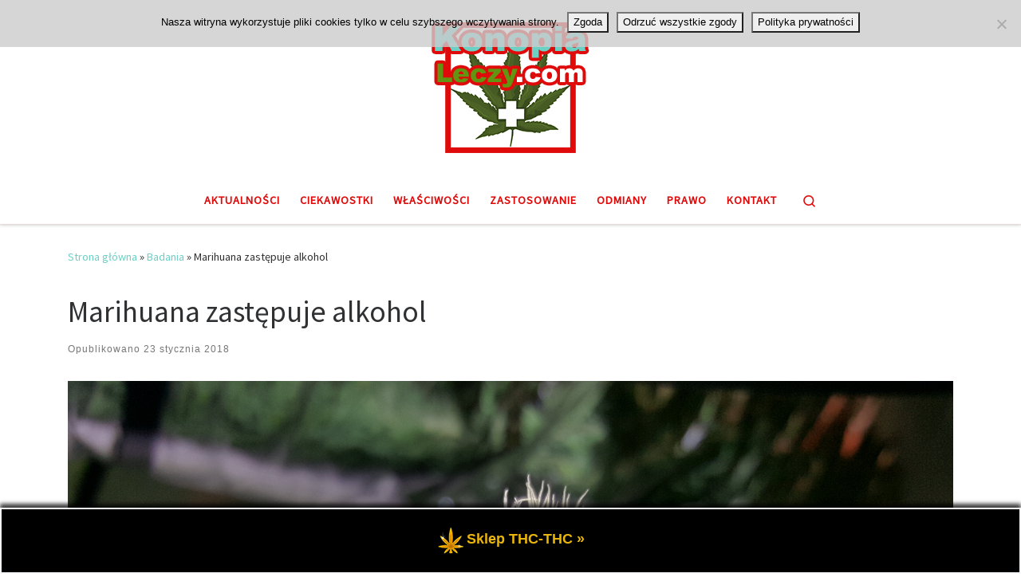

--- FILE ---
content_type: text/html; charset=UTF-8
request_url: https://konopialeczy.com/2018/01/23/marihuana-zastepuje-alkohol/
body_size: 19505
content:
<!DOCTYPE html>
<!--[if IE 7]>
<html class="ie ie7" lang="pl-PL">
<![endif]-->
<!--[if IE 8]>
<html class="ie ie8" lang="pl-PL">
<![endif]-->
<!--[if !(IE 7) | !(IE 8)  ]><!-->
<html lang="pl-PL" class="no-js">
<!--<![endif]-->
  <head>
  <meta charset="UTF-8" />
  <meta http-equiv="X-UA-Compatible" content="IE=EDGE" />
  <meta name="viewport" content="width=device-width, initial-scale=1.0" />
  <link rel="profile"  href="https://gmpg.org/xfn/11" />
  <link rel="pingback" href="https://konopialeczy.com/xmlrpc.php" />
<script>(function(html){html.className = html.className.replace(/\bno-js\b/,'js')})(document.documentElement);</script>
<title>Marihuana zastępuje alkohol &#8211; KonopiaLeczy.com</title>
<meta name='robots' content='max-image-preview:large, max-snippet:-1, max-video-preview:-1' />
<link rel="canonical" href="https://konopialeczy.com/2018/01/23/marihuana-zastepuje-alkohol/">
<meta name="description" content="Marihuana zastępuje alkohol jeśli chodzi o substancję stosowaną w celach rozrywkowych u nastolatków. W ciągu ostatnich czterech dekad część nastolatków, którzy">
<meta property="og:title" content="Marihuana zastępuje alkohol &#8211; KonopiaLeczy.com">
<meta property="og:type" content="article">
<meta property="og:image" content="https://konopialeczy.com/wp-content/uploads/2018/01/marihuana-cannabis-thc-cbd-konopia-leczy-palenie.jpg">
<meta property="og:image:width" content="3984">
<meta property="og:image:height" content="2988">
<meta property="og:image:alt" content="marihuana-cannabis-thc-cbd-konopia-leczy-palenie">
<meta property="og:description" content="Marihuana zastępuje alkohol jeśli chodzi o substancję stosowaną w celach rozrywkowych u nastolatków. W ciągu ostatnich czterech dekad część nastolatków, którzy">
<meta property="og:url" content="https://konopialeczy.com/2018/01/23/marihuana-zastepuje-alkohol/">
<meta property="og:locale" content="pl_PL">
<meta property="og:site_name" content="KonopiaLeczy.com">
<meta property="article:published_time" content="2018-01-23T18:57:31+01:00">
<meta property="article:modified_time" content="2023-10-26T19:51:13+02:00">
<meta property="og:updated_time" content="2023-10-26T19:51:13+02:00">
<meta property="article:section" content="Badania">
<meta property="article:tag" content="alkohol">
<meta property="article:tag" content="bennett wright">
<meta property="article:tag" content="child development">
<meta property="article:tag" content="Marihuana">
<meta property="article:tag" content="marihuana rekreacyjna">
<meta property="article:tag" content="maryland">
<meta property="article:tag" content="north bethesda">
<meta property="article:tag" content="rekreacyjna marihuana">
<meta property="article:tag" content="rozrywka">
<meta property="article:tag" content="spadek">
<meta property="article:tag" content="statystyki">
<meta name="twitter:card" content="summary_large_image">
<meta name="twitter:image" content="https://konopialeczy.com/wp-content/uploads/2018/01/marihuana-cannabis-thc-cbd-konopia-leczy-palenie.jpg">
<link rel="alternate" type="application/rss+xml" title="KonopiaLeczy.com &raquo; Kanał z wpisami" href="https://konopialeczy.com/feed/" />
<link rel="alternate" type="application/rss+xml" title="KonopiaLeczy.com &raquo; Kanał z komentarzami" href="https://konopialeczy.com/comments/feed/" />
<link rel="alternate" type="application/rss+xml" title="KonopiaLeczy.com &raquo; Marihuana zastępuje alkohol Kanał z komentarzami" href="https://konopialeczy.com/2018/01/23/marihuana-zastepuje-alkohol/feed/" />
<link rel="alternate" title="oEmbed (JSON)" type="application/json+oembed" href="https://konopialeczy.com/wp-json/oembed/1.0/embed?url=https%3A%2F%2Fkonopialeczy.com%2F2018%2F01%2F23%2Fmarihuana-zastepuje-alkohol%2F" />
<link rel="alternate" title="oEmbed (XML)" type="text/xml+oembed" href="https://konopialeczy.com/wp-json/oembed/1.0/embed?url=https%3A%2F%2Fkonopialeczy.com%2F2018%2F01%2F23%2Fmarihuana-zastepuje-alkohol%2F&#038;format=xml" />
<style id='wp-img-auto-sizes-contain-inline-css'>
img:is([sizes=auto i],[sizes^="auto," i]){contain-intrinsic-size:3000px 1500px}
/*# sourceURL=wp-img-auto-sizes-contain-inline-css */
</style>
<link rel='stylesheet' id='cf7ic_style-css' href='https://konopialeczy.com/wp-content/plugins/contact-form-7-image-captcha/css/cf7ic-style.css?ver=3.3.7' media='all' />
<style id='wp-emoji-styles-inline-css'>

	img.wp-smiley, img.emoji {
		display: inline !important;
		border: none !important;
		box-shadow: none !important;
		height: 1em !important;
		width: 1em !important;
		margin: 0 0.07em !important;
		vertical-align: -0.1em !important;
		background: none !important;
		padding: 0 !important;
	}
/*# sourceURL=wp-emoji-styles-inline-css */
</style>
<style id='wp-block-library-inline-css'>
:root{--wp-block-synced-color:#7a00df;--wp-block-synced-color--rgb:122,0,223;--wp-bound-block-color:var(--wp-block-synced-color);--wp-editor-canvas-background:#ddd;--wp-admin-theme-color:#007cba;--wp-admin-theme-color--rgb:0,124,186;--wp-admin-theme-color-darker-10:#006ba1;--wp-admin-theme-color-darker-10--rgb:0,107,160.5;--wp-admin-theme-color-darker-20:#005a87;--wp-admin-theme-color-darker-20--rgb:0,90,135;--wp-admin-border-width-focus:2px}@media (min-resolution:192dpi){:root{--wp-admin-border-width-focus:1.5px}}.wp-element-button{cursor:pointer}:root .has-very-light-gray-background-color{background-color:#eee}:root .has-very-dark-gray-background-color{background-color:#313131}:root .has-very-light-gray-color{color:#eee}:root .has-very-dark-gray-color{color:#313131}:root .has-vivid-green-cyan-to-vivid-cyan-blue-gradient-background{background:linear-gradient(135deg,#00d084,#0693e3)}:root .has-purple-crush-gradient-background{background:linear-gradient(135deg,#34e2e4,#4721fb 50%,#ab1dfe)}:root .has-hazy-dawn-gradient-background{background:linear-gradient(135deg,#faaca8,#dad0ec)}:root .has-subdued-olive-gradient-background{background:linear-gradient(135deg,#fafae1,#67a671)}:root .has-atomic-cream-gradient-background{background:linear-gradient(135deg,#fdd79a,#004a59)}:root .has-nightshade-gradient-background{background:linear-gradient(135deg,#330968,#31cdcf)}:root .has-midnight-gradient-background{background:linear-gradient(135deg,#020381,#2874fc)}:root{--wp--preset--font-size--normal:16px;--wp--preset--font-size--huge:42px}.has-regular-font-size{font-size:1em}.has-larger-font-size{font-size:2.625em}.has-normal-font-size{font-size:var(--wp--preset--font-size--normal)}.has-huge-font-size{font-size:var(--wp--preset--font-size--huge)}.has-text-align-center{text-align:center}.has-text-align-left{text-align:left}.has-text-align-right{text-align:right}.has-fit-text{white-space:nowrap!important}#end-resizable-editor-section{display:none}.aligncenter{clear:both}.items-justified-left{justify-content:flex-start}.items-justified-center{justify-content:center}.items-justified-right{justify-content:flex-end}.items-justified-space-between{justify-content:space-between}.screen-reader-text{border:0;clip-path:inset(50%);height:1px;margin:-1px;overflow:hidden;padding:0;position:absolute;width:1px;word-wrap:normal!important}.screen-reader-text:focus{background-color:#ddd;clip-path:none;color:#444;display:block;font-size:1em;height:auto;left:5px;line-height:normal;padding:15px 23px 14px;text-decoration:none;top:5px;width:auto;z-index:100000}html :where(.has-border-color){border-style:solid}html :where([style*=border-top-color]){border-top-style:solid}html :where([style*=border-right-color]){border-right-style:solid}html :where([style*=border-bottom-color]){border-bottom-style:solid}html :where([style*=border-left-color]){border-left-style:solid}html :where([style*=border-width]){border-style:solid}html :where([style*=border-top-width]){border-top-style:solid}html :where([style*=border-right-width]){border-right-style:solid}html :where([style*=border-bottom-width]){border-bottom-style:solid}html :where([style*=border-left-width]){border-left-style:solid}html :where(img[class*=wp-image-]){height:auto;max-width:100%}:where(figure){margin:0 0 1em}html :where(.is-position-sticky){--wp-admin--admin-bar--position-offset:var(--wp-admin--admin-bar--height,0px)}@media screen and (max-width:600px){html :where(.is-position-sticky){--wp-admin--admin-bar--position-offset:0px}}

/*# sourceURL=wp-block-library-inline-css */
</style><style id='wp-block-heading-inline-css'>
h1:where(.wp-block-heading).has-background,h2:where(.wp-block-heading).has-background,h3:where(.wp-block-heading).has-background,h4:where(.wp-block-heading).has-background,h5:where(.wp-block-heading).has-background,h6:where(.wp-block-heading).has-background{padding:1.25em 2.375em}h1.has-text-align-left[style*=writing-mode]:where([style*=vertical-lr]),h1.has-text-align-right[style*=writing-mode]:where([style*=vertical-rl]),h2.has-text-align-left[style*=writing-mode]:where([style*=vertical-lr]),h2.has-text-align-right[style*=writing-mode]:where([style*=vertical-rl]),h3.has-text-align-left[style*=writing-mode]:where([style*=vertical-lr]),h3.has-text-align-right[style*=writing-mode]:where([style*=vertical-rl]),h4.has-text-align-left[style*=writing-mode]:where([style*=vertical-lr]),h4.has-text-align-right[style*=writing-mode]:where([style*=vertical-rl]),h5.has-text-align-left[style*=writing-mode]:where([style*=vertical-lr]),h5.has-text-align-right[style*=writing-mode]:where([style*=vertical-rl]),h6.has-text-align-left[style*=writing-mode]:where([style*=vertical-lr]),h6.has-text-align-right[style*=writing-mode]:where([style*=vertical-rl]){rotate:180deg}
/*# sourceURL=https://konopialeczy.com/wp-includes/blocks/heading/style.min.css */
</style>
<style id='wp-block-latest-posts-inline-css'>
.wp-block-latest-posts{box-sizing:border-box}.wp-block-latest-posts.alignleft{margin-right:2em}.wp-block-latest-posts.alignright{margin-left:2em}.wp-block-latest-posts.wp-block-latest-posts__list{list-style:none}.wp-block-latest-posts.wp-block-latest-posts__list li{clear:both;overflow-wrap:break-word}.wp-block-latest-posts.is-grid{display:flex;flex-wrap:wrap}.wp-block-latest-posts.is-grid li{margin:0 1.25em 1.25em 0;width:100%}@media (min-width:600px){.wp-block-latest-posts.columns-2 li{width:calc(50% - .625em)}.wp-block-latest-posts.columns-2 li:nth-child(2n){margin-right:0}.wp-block-latest-posts.columns-3 li{width:calc(33.33333% - .83333em)}.wp-block-latest-posts.columns-3 li:nth-child(3n){margin-right:0}.wp-block-latest-posts.columns-4 li{width:calc(25% - .9375em)}.wp-block-latest-posts.columns-4 li:nth-child(4n){margin-right:0}.wp-block-latest-posts.columns-5 li{width:calc(20% - 1em)}.wp-block-latest-posts.columns-5 li:nth-child(5n){margin-right:0}.wp-block-latest-posts.columns-6 li{width:calc(16.66667% - 1.04167em)}.wp-block-latest-posts.columns-6 li:nth-child(6n){margin-right:0}}:root :where(.wp-block-latest-posts.is-grid){padding:0}:root :where(.wp-block-latest-posts.wp-block-latest-posts__list){padding-left:0}.wp-block-latest-posts__post-author,.wp-block-latest-posts__post-date{display:block;font-size:.8125em}.wp-block-latest-posts__post-excerpt,.wp-block-latest-posts__post-full-content{margin-bottom:1em;margin-top:.5em}.wp-block-latest-posts__featured-image a{display:inline-block}.wp-block-latest-posts__featured-image img{height:auto;max-width:100%;width:auto}.wp-block-latest-posts__featured-image.alignleft{float:left;margin-right:1em}.wp-block-latest-posts__featured-image.alignright{float:right;margin-left:1em}.wp-block-latest-posts__featured-image.aligncenter{margin-bottom:1em;text-align:center}
/*# sourceURL=https://konopialeczy.com/wp-includes/blocks/latest-posts/style.min.css */
</style>
<style id='global-styles-inline-css'>
:root{--wp--preset--aspect-ratio--square: 1;--wp--preset--aspect-ratio--4-3: 4/3;--wp--preset--aspect-ratio--3-4: 3/4;--wp--preset--aspect-ratio--3-2: 3/2;--wp--preset--aspect-ratio--2-3: 2/3;--wp--preset--aspect-ratio--16-9: 16/9;--wp--preset--aspect-ratio--9-16: 9/16;--wp--preset--color--black: #000000;--wp--preset--color--cyan-bluish-gray: #abb8c3;--wp--preset--color--white: #ffffff;--wp--preset--color--pale-pink: #f78da7;--wp--preset--color--vivid-red: #cf2e2e;--wp--preset--color--luminous-vivid-orange: #ff6900;--wp--preset--color--luminous-vivid-amber: #fcb900;--wp--preset--color--light-green-cyan: #7bdcb5;--wp--preset--color--vivid-green-cyan: #00d084;--wp--preset--color--pale-cyan-blue: #8ed1fc;--wp--preset--color--vivid-cyan-blue: #0693e3;--wp--preset--color--vivid-purple: #9b51e0;--wp--preset--gradient--vivid-cyan-blue-to-vivid-purple: linear-gradient(135deg,rgb(6,147,227) 0%,rgb(155,81,224) 100%);--wp--preset--gradient--light-green-cyan-to-vivid-green-cyan: linear-gradient(135deg,rgb(122,220,180) 0%,rgb(0,208,130) 100%);--wp--preset--gradient--luminous-vivid-amber-to-luminous-vivid-orange: linear-gradient(135deg,rgb(252,185,0) 0%,rgb(255,105,0) 100%);--wp--preset--gradient--luminous-vivid-orange-to-vivid-red: linear-gradient(135deg,rgb(255,105,0) 0%,rgb(207,46,46) 100%);--wp--preset--gradient--very-light-gray-to-cyan-bluish-gray: linear-gradient(135deg,rgb(238,238,238) 0%,rgb(169,184,195) 100%);--wp--preset--gradient--cool-to-warm-spectrum: linear-gradient(135deg,rgb(74,234,220) 0%,rgb(151,120,209) 20%,rgb(207,42,186) 40%,rgb(238,44,130) 60%,rgb(251,105,98) 80%,rgb(254,248,76) 100%);--wp--preset--gradient--blush-light-purple: linear-gradient(135deg,rgb(255,206,236) 0%,rgb(152,150,240) 100%);--wp--preset--gradient--blush-bordeaux: linear-gradient(135deg,rgb(254,205,165) 0%,rgb(254,45,45) 50%,rgb(107,0,62) 100%);--wp--preset--gradient--luminous-dusk: linear-gradient(135deg,rgb(255,203,112) 0%,rgb(199,81,192) 50%,rgb(65,88,208) 100%);--wp--preset--gradient--pale-ocean: linear-gradient(135deg,rgb(255,245,203) 0%,rgb(182,227,212) 50%,rgb(51,167,181) 100%);--wp--preset--gradient--electric-grass: linear-gradient(135deg,rgb(202,248,128) 0%,rgb(113,206,126) 100%);--wp--preset--gradient--midnight: linear-gradient(135deg,rgb(2,3,129) 0%,rgb(40,116,252) 100%);--wp--preset--font-size--small: 13px;--wp--preset--font-size--medium: 20px;--wp--preset--font-size--large: 36px;--wp--preset--font-size--x-large: 42px;--wp--preset--spacing--20: 0.44rem;--wp--preset--spacing--30: 0.67rem;--wp--preset--spacing--40: 1rem;--wp--preset--spacing--50: 1.5rem;--wp--preset--spacing--60: 2.25rem;--wp--preset--spacing--70: 3.38rem;--wp--preset--spacing--80: 5.06rem;--wp--preset--shadow--natural: 6px 6px 9px rgba(0, 0, 0, 0.2);--wp--preset--shadow--deep: 12px 12px 50px rgba(0, 0, 0, 0.4);--wp--preset--shadow--sharp: 6px 6px 0px rgba(0, 0, 0, 0.2);--wp--preset--shadow--outlined: 6px 6px 0px -3px rgb(255, 255, 255), 6px 6px rgb(0, 0, 0);--wp--preset--shadow--crisp: 6px 6px 0px rgb(0, 0, 0);}:where(.is-layout-flex){gap: 0.5em;}:where(.is-layout-grid){gap: 0.5em;}body .is-layout-flex{display: flex;}.is-layout-flex{flex-wrap: wrap;align-items: center;}.is-layout-flex > :is(*, div){margin: 0;}body .is-layout-grid{display: grid;}.is-layout-grid > :is(*, div){margin: 0;}:where(.wp-block-columns.is-layout-flex){gap: 2em;}:where(.wp-block-columns.is-layout-grid){gap: 2em;}:where(.wp-block-post-template.is-layout-flex){gap: 1.25em;}:where(.wp-block-post-template.is-layout-grid){gap: 1.25em;}.has-black-color{color: var(--wp--preset--color--black) !important;}.has-cyan-bluish-gray-color{color: var(--wp--preset--color--cyan-bluish-gray) !important;}.has-white-color{color: var(--wp--preset--color--white) !important;}.has-pale-pink-color{color: var(--wp--preset--color--pale-pink) !important;}.has-vivid-red-color{color: var(--wp--preset--color--vivid-red) !important;}.has-luminous-vivid-orange-color{color: var(--wp--preset--color--luminous-vivid-orange) !important;}.has-luminous-vivid-amber-color{color: var(--wp--preset--color--luminous-vivid-amber) !important;}.has-light-green-cyan-color{color: var(--wp--preset--color--light-green-cyan) !important;}.has-vivid-green-cyan-color{color: var(--wp--preset--color--vivid-green-cyan) !important;}.has-pale-cyan-blue-color{color: var(--wp--preset--color--pale-cyan-blue) !important;}.has-vivid-cyan-blue-color{color: var(--wp--preset--color--vivid-cyan-blue) !important;}.has-vivid-purple-color{color: var(--wp--preset--color--vivid-purple) !important;}.has-black-background-color{background-color: var(--wp--preset--color--black) !important;}.has-cyan-bluish-gray-background-color{background-color: var(--wp--preset--color--cyan-bluish-gray) !important;}.has-white-background-color{background-color: var(--wp--preset--color--white) !important;}.has-pale-pink-background-color{background-color: var(--wp--preset--color--pale-pink) !important;}.has-vivid-red-background-color{background-color: var(--wp--preset--color--vivid-red) !important;}.has-luminous-vivid-orange-background-color{background-color: var(--wp--preset--color--luminous-vivid-orange) !important;}.has-luminous-vivid-amber-background-color{background-color: var(--wp--preset--color--luminous-vivid-amber) !important;}.has-light-green-cyan-background-color{background-color: var(--wp--preset--color--light-green-cyan) !important;}.has-vivid-green-cyan-background-color{background-color: var(--wp--preset--color--vivid-green-cyan) !important;}.has-pale-cyan-blue-background-color{background-color: var(--wp--preset--color--pale-cyan-blue) !important;}.has-vivid-cyan-blue-background-color{background-color: var(--wp--preset--color--vivid-cyan-blue) !important;}.has-vivid-purple-background-color{background-color: var(--wp--preset--color--vivid-purple) !important;}.has-black-border-color{border-color: var(--wp--preset--color--black) !important;}.has-cyan-bluish-gray-border-color{border-color: var(--wp--preset--color--cyan-bluish-gray) !important;}.has-white-border-color{border-color: var(--wp--preset--color--white) !important;}.has-pale-pink-border-color{border-color: var(--wp--preset--color--pale-pink) !important;}.has-vivid-red-border-color{border-color: var(--wp--preset--color--vivid-red) !important;}.has-luminous-vivid-orange-border-color{border-color: var(--wp--preset--color--luminous-vivid-orange) !important;}.has-luminous-vivid-amber-border-color{border-color: var(--wp--preset--color--luminous-vivid-amber) !important;}.has-light-green-cyan-border-color{border-color: var(--wp--preset--color--light-green-cyan) !important;}.has-vivid-green-cyan-border-color{border-color: var(--wp--preset--color--vivid-green-cyan) !important;}.has-pale-cyan-blue-border-color{border-color: var(--wp--preset--color--pale-cyan-blue) !important;}.has-vivid-cyan-blue-border-color{border-color: var(--wp--preset--color--vivid-cyan-blue) !important;}.has-vivid-purple-border-color{border-color: var(--wp--preset--color--vivid-purple) !important;}.has-vivid-cyan-blue-to-vivid-purple-gradient-background{background: var(--wp--preset--gradient--vivid-cyan-blue-to-vivid-purple) !important;}.has-light-green-cyan-to-vivid-green-cyan-gradient-background{background: var(--wp--preset--gradient--light-green-cyan-to-vivid-green-cyan) !important;}.has-luminous-vivid-amber-to-luminous-vivid-orange-gradient-background{background: var(--wp--preset--gradient--luminous-vivid-amber-to-luminous-vivid-orange) !important;}.has-luminous-vivid-orange-to-vivid-red-gradient-background{background: var(--wp--preset--gradient--luminous-vivid-orange-to-vivid-red) !important;}.has-very-light-gray-to-cyan-bluish-gray-gradient-background{background: var(--wp--preset--gradient--very-light-gray-to-cyan-bluish-gray) !important;}.has-cool-to-warm-spectrum-gradient-background{background: var(--wp--preset--gradient--cool-to-warm-spectrum) !important;}.has-blush-light-purple-gradient-background{background: var(--wp--preset--gradient--blush-light-purple) !important;}.has-blush-bordeaux-gradient-background{background: var(--wp--preset--gradient--blush-bordeaux) !important;}.has-luminous-dusk-gradient-background{background: var(--wp--preset--gradient--luminous-dusk) !important;}.has-pale-ocean-gradient-background{background: var(--wp--preset--gradient--pale-ocean) !important;}.has-electric-grass-gradient-background{background: var(--wp--preset--gradient--electric-grass) !important;}.has-midnight-gradient-background{background: var(--wp--preset--gradient--midnight) !important;}.has-small-font-size{font-size: var(--wp--preset--font-size--small) !important;}.has-medium-font-size{font-size: var(--wp--preset--font-size--medium) !important;}.has-large-font-size{font-size: var(--wp--preset--font-size--large) !important;}.has-x-large-font-size{font-size: var(--wp--preset--font-size--x-large) !important;}
/*# sourceURL=global-styles-inline-css */
</style>

<style id='classic-theme-styles-inline-css'>
/*! This file is auto-generated */
.wp-block-button__link{color:#fff;background-color:#32373c;border-radius:9999px;box-shadow:none;text-decoration:none;padding:calc(.667em + 2px) calc(1.333em + 2px);font-size:1.125em}.wp-block-file__button{background:#32373c;color:#fff;text-decoration:none}
/*# sourceURL=/wp-includes/css/classic-themes.min.css */
</style>
<link rel='stylesheet' id='cptch_stylesheet-css' href='https://konopialeczy.com/wp-content/plugins/captcha-bws/css/front_end_style.css?ver=5.2.7' media='all' />
<link rel='stylesheet' id='dashicons-css' href='https://konopialeczy.com/wp-includes/css/dashicons.min.css?ver=6.9' media='all' />
<link rel='stylesheet' id='cptch_desktop_style-css' href='https://konopialeczy.com/wp-content/plugins/captcha-bws/css/desktop_style.css?ver=5.2.7' media='all' />
<link rel='stylesheet' id='contact-form-7-css' href='https://konopialeczy.com/wp-content/plugins/contact-form-7/includes/css/styles.css?ver=6.1.4' media='all' />
<link rel='stylesheet' id='cookie-notice-front-css' href='https://konopialeczy.com/wp-content/plugins/cookie-notice/css/front.min.css?ver=2.5.11' media='all' />
<link rel='stylesheet' id='wpfront-notification-bar-css' href='https://konopialeczy.com/wp-content/plugins/wpfront-notification-bar/css/wpfront-notification-bar.min.css?ver=3.5.1.05102' media='all' />
<link rel='stylesheet' id='customizr-main-css' href='https://konopialeczy.com/wp-content/themes/customizr/assets/front/css/style.min.css?ver=4.4.24' media='all' />
<style id='customizr-main-inline-css'>
::-moz-selection{background-color:#6cd0c5}::selection{background-color:#6cd0c5}a,.btn-skin:active,.btn-skin:focus,.btn-skin:hover,.btn-skin.inverted,.grid-container__classic .post-type__icon,.post-type__icon:hover .icn-format,.grid-container__classic .post-type__icon:hover .icn-format,[class*='grid-container__'] .entry-title a.czr-title:hover,input[type=checkbox]:checked::before{color:#6cd0c5}.czr-css-loader > div ,.btn-skin,.btn-skin:active,.btn-skin:focus,.btn-skin:hover,.btn-skin-h-dark,.btn-skin-h-dark.inverted:active,.btn-skin-h-dark.inverted:focus,.btn-skin-h-dark.inverted:hover{border-color:#6cd0c5}.tc-header.border-top{border-top-color:#6cd0c5}[class*='grid-container__'] .entry-title a:hover::after,.grid-container__classic .post-type__icon,.btn-skin,.btn-skin.inverted:active,.btn-skin.inverted:focus,.btn-skin.inverted:hover,.btn-skin-h-dark,.btn-skin-h-dark.inverted:active,.btn-skin-h-dark.inverted:focus,.btn-skin-h-dark.inverted:hover,.sidebar .widget-title::after,input[type=radio]:checked::before{background-color:#6cd0c5}.btn-skin-light:active,.btn-skin-light:focus,.btn-skin-light:hover,.btn-skin-light.inverted{color:#a6e3dc}input:not([type='submit']):not([type='button']):not([type='number']):not([type='checkbox']):not([type='radio']):focus,textarea:focus,.btn-skin-light,.btn-skin-light.inverted,.btn-skin-light:active,.btn-skin-light:focus,.btn-skin-light:hover,.btn-skin-light.inverted:active,.btn-skin-light.inverted:focus,.btn-skin-light.inverted:hover{border-color:#a6e3dc}.btn-skin-light,.btn-skin-light.inverted:active,.btn-skin-light.inverted:focus,.btn-skin-light.inverted:hover{background-color:#a6e3dc}.btn-skin-lightest:active,.btn-skin-lightest:focus,.btn-skin-lightest:hover,.btn-skin-lightest.inverted{color:#b9e9e3}.btn-skin-lightest,.btn-skin-lightest.inverted,.btn-skin-lightest:active,.btn-skin-lightest:focus,.btn-skin-lightest:hover,.btn-skin-lightest.inverted:active,.btn-skin-lightest.inverted:focus,.btn-skin-lightest.inverted:hover{border-color:#b9e9e3}.btn-skin-lightest,.btn-skin-lightest.inverted:active,.btn-skin-lightest.inverted:focus,.btn-skin-lightest.inverted:hover{background-color:#b9e9e3}.pagination,a:hover,a:focus,a:active,.btn-skin-dark:active,.btn-skin-dark:focus,.btn-skin-dark:hover,.btn-skin-dark.inverted,.btn-skin-dark-oh:active,.btn-skin-dark-oh:focus,.btn-skin-dark-oh:hover,.post-info a:not(.btn):hover,.grid-container__classic .post-type__icon .icn-format,[class*='grid-container__'] .hover .entry-title a,.widget-area a:not(.btn):hover,a.czr-format-link:hover,.format-link.hover a.czr-format-link,button[type=submit]:hover,button[type=submit]:active,button[type=submit]:focus,input[type=submit]:hover,input[type=submit]:active,input[type=submit]:focus,.tabs .nav-link:hover,.tabs .nav-link.active,.tabs .nav-link.active:hover,.tabs .nav-link.active:focus{color:#3ec1b3}.grid-container__classic.tc-grid-border .grid__item,.btn-skin-dark,.btn-skin-dark.inverted,button[type=submit],input[type=submit],.btn-skin-dark:active,.btn-skin-dark:focus,.btn-skin-dark:hover,.btn-skin-dark.inverted:active,.btn-skin-dark.inverted:focus,.btn-skin-dark.inverted:hover,.btn-skin-h-dark:active,.btn-skin-h-dark:focus,.btn-skin-h-dark:hover,.btn-skin-h-dark.inverted,.btn-skin-h-dark.inverted,.btn-skin-h-dark.inverted,.btn-skin-dark-oh:active,.btn-skin-dark-oh:focus,.btn-skin-dark-oh:hover,.btn-skin-dark-oh.inverted:active,.btn-skin-dark-oh.inverted:focus,.btn-skin-dark-oh.inverted:hover,button[type=submit]:hover,button[type=submit]:active,button[type=submit]:focus,input[type=submit]:hover,input[type=submit]:active,input[type=submit]:focus{border-color:#3ec1b3}.btn-skin-dark,.btn-skin-dark.inverted:active,.btn-skin-dark.inverted:focus,.btn-skin-dark.inverted:hover,.btn-skin-h-dark:active,.btn-skin-h-dark:focus,.btn-skin-h-dark:hover,.btn-skin-h-dark.inverted,.btn-skin-h-dark.inverted,.btn-skin-h-dark.inverted,.btn-skin-dark-oh.inverted:active,.btn-skin-dark-oh.inverted:focus,.btn-skin-dark-oh.inverted:hover,.grid-container__classic .post-type__icon:hover,button[type=submit],input[type=submit],.czr-link-hover-underline .widgets-list-layout-links a:not(.btn)::before,.czr-link-hover-underline .widget_archive a:not(.btn)::before,.czr-link-hover-underline .widget_nav_menu a:not(.btn)::before,.czr-link-hover-underline .widget_rss ul a:not(.btn)::before,.czr-link-hover-underline .widget_recent_entries a:not(.btn)::before,.czr-link-hover-underline .widget_categories a:not(.btn)::before,.czr-link-hover-underline .widget_meta a:not(.btn)::before,.czr-link-hover-underline .widget_recent_comments a:not(.btn)::before,.czr-link-hover-underline .widget_pages a:not(.btn)::before,.czr-link-hover-underline .widget_calendar a:not(.btn)::before,[class*='grid-container__'] .hover .entry-title a::after,a.czr-format-link::before,.comment-author a::before,.comment-link::before,.tabs .nav-link.active::before{background-color:#3ec1b3}.btn-skin-dark-shaded:active,.btn-skin-dark-shaded:focus,.btn-skin-dark-shaded:hover,.btn-skin-dark-shaded.inverted{background-color:rgba(62,193,179,0.2)}.btn-skin-dark-shaded,.btn-skin-dark-shaded.inverted:active,.btn-skin-dark-shaded.inverted:focus,.btn-skin-dark-shaded.inverted:hover{background-color:rgba(62,193,179,0.8)}.tc-header,#tc-sn .tc-sn-inner,.czr-overlay,.add-menu-button,.tc-header .socials a,.tc-header .socials a:focus,.tc-header .socials a:active,.nav__utils,.nav__utils a,.nav__utils a:focus,.nav__utils a:active,.header-contact__info a,.header-contact__info a:focus,.header-contact__info a:active,.czr-overlay a:hover,.dropdown-menu,.tc-header .navbar-brand-sitename,[class*=nav__menu] .nav__link,[class*=nav__menu] .nav__link-wrapper .caret__dropdown-toggler,[class*=nav__menu] .dropdown-menu .nav__link,[class*=nav__menu] .dropdown-item .nav__link:hover,.tc-header form.czr-form label,.czr-overlay form.czr-form label,.tc-header .czr-form input:not([type='submit']):not([type='button']):not([type='number']):not([type='checkbox']):not([type='radio']),.tc-header .czr-form textarea,.tc-header .czr-form .form-control,.czr-overlay .czr-form input:not([type='submit']):not([type='button']):not([type='number']):not([type='checkbox']):not([type='radio']),.czr-overlay .czr-form textarea,.czr-overlay .czr-form .form-control,.tc-header h1,.tc-header h2,.tc-header h3,.tc-header h4,.tc-header h5,.tc-header h6{color:#df0a0a}.tc-header .czr-form input:not([type='submit']):not([type='button']):not([type='number']):not([type='checkbox']):not([type='radio']),.tc-header .czr-form textarea,.tc-header .czr-form .form-control,.czr-overlay .czr-form input:not([type='submit']):not([type='button']):not([type='number']):not([type='checkbox']):not([type='radio']),.czr-overlay .czr-form textarea,.czr-overlay .czr-form .form-control{border-color:#df0a0a}.ham__toggler-span-wrapper .line,[class*=nav__menu] .nav__title::before{background-color:#df0a0a}.header-tagline,[class*=nav__menu] .nav__link:hover,[class*=nav__menu] .nav__link-wrapper .caret__dropdown-toggler:hover,[class*=nav__menu] .show:not(.dropdown-item) > .nav__link,[class*=nav__menu] .show:not(.dropdown-item) > .nav__link-wrapper .nav__link,.czr-highlight-contextual-menu-items [class*=nav__menu] li:not(.dropdown-item).current-active > .nav__link,.czr-highlight-contextual-menu-items [class*=nav__menu] li:not(.dropdown-item).current-active > .nav__link-wrapper .nav__link,.czr-highlight-contextual-menu-items [class*=nav__menu] .current-menu-item > .nav__link,.czr-highlight-contextual-menu-items [class*=nav__menu] .current-menu-item > .nav__link-wrapper .nav__link,[class*=nav__menu] .dropdown-item .nav__link,.czr-overlay a,.tc-header .socials a:hover,.nav__utils a:hover,.czr-highlight-contextual-menu-items .nav__utils a.current-active,.header-contact__info a:hover,.tc-header .czr-form .form-group.in-focus label,.czr-overlay .czr-form .form-group.in-focus label{color:rgba(223,10,10,0.7)}.nav__utils .ham-toggler-menu.czr-collapsed:hover .line{background-color:rgba(223,10,10,0.7)}.topbar-navbar__wrapper,.dropdown-item:not(:last-of-type){border-color:rgba(223,10,10,0.09)}.tc-header{border-bottom-color:rgba(223,10,10,0.09)}#tc-sn{outline-color:rgba(223,10,10,0.09)}.mobile-nav__container,.header-search__container,.mobile-nav__nav,.vertical-nav > li:not(:last-of-type){border-color:rgba(223,10,10,0.075)}.tc-header,#tc-sn .tc-sn-inner,.dropdown-menu,.dropdown-item:active,.dropdown-item:focus,.dropdown-item:hover{background-color:#ffffff}.sticky-transparent.is-sticky .mobile-sticky,.sticky-transparent.is-sticky .desktop-sticky,.sticky-transparent.is-sticky .mobile-nav__nav,.header-transparent:not(.is-sticky) .mobile-nav__nav,.header-transparent:not(.is-sticky) .dropdown-menu{background-color:rgba(255,255,255,0.9)}.czr-overlay{background-color:rgba(255,255,255,0.98)}.dropdown-item:before,.vertical-nav .caret__dropdown-toggler{background-color:rgba(0,0,0,0.045)}
#czr-push-footer { display: none; visibility: hidden; }
        .czr-sticky-footer #czr-push-footer.sticky-footer-enabled { display: block; }
        
/*# sourceURL=customizr-main-inline-css */
</style>
<script src="https://konopialeczy.com/wp-includes/js/jquery/jquery.min.js?ver=3.7.1" id="jquery-core-js"></script>
<script src="https://konopialeczy.com/wp-includes/js/jquery/jquery-migrate.min.js?ver=3.4.1" id="jquery-migrate-js"></script>
<script src="https://konopialeczy.com/wp-content/plugins/wpfront-notification-bar/js/wpfront-notification-bar.min.js?ver=3.5.1.05102" id="wpfront-notification-bar-js"></script>
<script src="https://konopialeczy.com/wp-content/themes/customizr/assets/front/js/libs/modernizr.min.js?ver=4.4.24" id="modernizr-js"></script>
<script src="https://konopialeczy.com/wp-includes/js/underscore.min.js?ver=1.13.7" id="underscore-js"></script>
<script id="tc-scripts-js-extra">
var CZRParams = {"assetsPath":"https://konopialeczy.com/wp-content/themes/customizr/assets/front/","mainScriptUrl":"https://konopialeczy.com/wp-content/themes/customizr/assets/front/js/tc-scripts.min.js?4.4.24","deferFontAwesome":"1","fontAwesomeUrl":"https://konopialeczy.com/wp-content/themes/customizr/assets/shared/fonts/fa/css/fontawesome-all.min.css?4.4.24","_disabled":[],"centerSliderImg":"","isLightBoxEnabled":"","SmoothScroll":{"Enabled":false,"Options":{"touchpadSupport":false}},"isAnchorScrollEnabled":"","anchorSmoothScrollExclude":{"simple":["[class*=edd]",".carousel-control","[data-toggle=\"modal\"]","[data-toggle=\"dropdown\"]","[data-toggle=\"czr-dropdown\"]","[data-toggle=\"tooltip\"]","[data-toggle=\"popover\"]","[data-toggle=\"collapse\"]","[data-toggle=\"czr-collapse\"]","[data-toggle=\"tab\"]","[data-toggle=\"pill\"]","[data-toggle=\"czr-pill\"]","[class*=upme]","[class*=um-]"],"deep":{"classes":[],"ids":[]}},"timerOnScrollAllBrowsers":"1","centerAllImg":"1","HasComments":"","LoadModernizr":"1","stickyHeader":"","extLinksStyle":"","extLinksTargetExt":"","extLinksSkipSelectors":{"classes":["btn","button"],"ids":[]},"dropcapEnabled":"","dropcapWhere":{"post":"","page":""},"dropcapMinWords":"","dropcapSkipSelectors":{"tags":["IMG","IFRAME","H1","H2","H3","H4","H5","H6","BLOCKQUOTE","UL","OL"],"classes":["btn"],"id":[]},"imgSmartLoadEnabled":"","imgSmartLoadOpts":{"parentSelectors":["[class*=grid-container], .article-container",".__before_main_wrapper",".widget-front",".post-related-articles",".tc-singular-thumbnail-wrapper",".sek-module-inner"],"opts":{"excludeImg":[".tc-holder-img"]}},"imgSmartLoadsForSliders":"","pluginCompats":[],"isWPMobile":"","menuStickyUserSettings":{"desktop":"stick_up","mobile":"stick_up"},"adminAjaxUrl":"https://konopialeczy.com/wp-admin/admin-ajax.php","ajaxUrl":"https://konopialeczy.com/?czrajax=1","frontNonce":{"id":"CZRFrontNonce","handle":"9e7c39fee2"},"isDevMode":"","isModernStyle":"1","i18n":{"Permanently dismiss":"Trwale odrzu\u0107"},"frontNotifications":{"welcome":{"enabled":false,"content":"","dismissAction":"dismiss_welcome_note_front"}},"preloadGfonts":"1","googleFonts":"Source+Sans+Pro","version":"4.4.24"};
//# sourceURL=tc-scripts-js-extra
</script>
<script src="https://konopialeczy.com/wp-content/themes/customizr/assets/front/js/tc-scripts.min.js?ver=4.4.24" id="tc-scripts-js" defer></script>
<link rel="https://api.w.org/" href="https://konopialeczy.com/wp-json/" /><link rel="alternate" title="JSON" type="application/json" href="https://konopialeczy.com/wp-json/wp/v2/posts/807" /><link rel="EditURI" type="application/rsd+xml" title="RSD" href="https://konopialeczy.com/xmlrpc.php?rsd" />
<meta name="generator" content="WordPress 6.9" />
<link rel='shortlink' href='https://konopialeczy.com/?p=807' />
              <link rel="preload" as="font" type="font/woff2" href="https://konopialeczy.com/wp-content/themes/customizr/assets/shared/fonts/customizr/customizr.woff2?128396981" crossorigin="anonymous"/>
            <link rel="icon" href="https://konopialeczy.com/wp-content/uploads/ikona-konopialeczy-com.jpg" sizes="32x32" />
<link rel="icon" href="https://konopialeczy.com/wp-content/uploads/ikona-konopialeczy-com.jpg" sizes="192x192" />
<link rel="apple-touch-icon" href="https://konopialeczy.com/wp-content/uploads/ikona-konopialeczy-com.jpg" />
<meta name="msapplication-TileImage" content="https://konopialeczy.com/wp-content/uploads/ikona-konopialeczy-com.jpg" />
</head>

  <body class="wp-singular post-template-default single single-post postid-807 single-format-standard wp-custom-logo wp-embed-responsive wp-theme-customizr cookies-not-set czr-link-hover-underline header-skin-custom footer-skin-light czr-no-sidebar czr-full-layout customizr-4-4-24 czr-sticky-footer">
          <a class="screen-reader-text skip-link" href="#content">Przejdź do treści</a>
    
    
    <div id="tc-page-wrap" class="">

      <header class="tpnav-header__header tc-header logo_centered sticky-brand-shrink-on sticky-transparent czr-submenu-fade czr-submenu-move" >
        <div class="primary-navbar__wrapper d-none d-lg-block has-horizontal-menu desktop-sticky" >
  <div class="container">
    <div class="row align-items-center flex-row primary-navbar__row">
      <div class="branding__container col col-auto" >
  <div class="branding align-items-center flex-column ">
    <div class="branding-row d-flex flex-row align-items-center">
      <div class="navbar-brand col-auto " >
  <a class="navbar-brand-sitelogo" href="https://konopialeczy.com/"  aria-label="KonopiaLeczy.com | Medyczna marihuana THC i CBD, badania oraz zastosowanie" >
    <img src="https://konopialeczy.com/wp-content/uploads/logo-konopialeczy-com.gif" alt="Wróć do strony domowej" class="" width="200" height="200"  data-no-retina>  </a>
</div>
      </div>
      </div>
</div>
      <div class="primary-nav__container justify-content-lg-around col col-lg-auto flex-lg-column" >
  <div class="primary-nav__wrapper flex-lg-row align-items-center justify-content-end">
              <nav class="primary-nav__nav col" id="primary-nav">
          <div class="nav__menu-wrapper primary-nav__menu-wrapper justify-content-end czr-open-on-hover" >
<ul id="main-menu" class="primary-nav__menu regular-nav nav__menu nav"><li id="menu-item-1156" class="menu-item menu-item-type-custom menu-item-object-custom menu-item-home menu-item-1156"><a href="https://konopialeczy.com/" class="nav__link"><span class="nav__title">Aktualności</span></a></li>
<li id="menu-item-1157" class="menu-item menu-item-type-taxonomy menu-item-object-category current-post-ancestor current-menu-parent current-post-parent current-active menu-item-1157"><a href="https://konopialeczy.com/category/ciekawostki/" class="nav__link"><span class="nav__title">Ciekawostki</span></a></li>
<li id="menu-item-1163" class="menu-item menu-item-type-taxonomy menu-item-object-category menu-item-1163"><a href="https://konopialeczy.com/category/wlasciwosci/" class="nav__link"><span class="nav__title">Właściwości</span></a></li>
<li id="menu-item-1162" class="menu-item menu-item-type-taxonomy menu-item-object-category menu-item-1162"><a href="https://konopialeczy.com/category/zastosowanie/" class="nav__link"><span class="nav__title">Zastosowanie</span></a></li>
<li id="menu-item-1164" class="menu-item menu-item-type-taxonomy menu-item-object-category menu-item-1164"><a href="https://konopialeczy.com/category/odmiany-marihuany/" class="nav__link"><span class="nav__title">Odmiany</span></a></li>
<li id="menu-item-1159" class="menu-item menu-item-type-taxonomy menu-item-object-category menu-item-1159"><a href="https://konopialeczy.com/category/prawo/" class="nav__link"><span class="nav__title">Prawo</span></a></li>
<li id="menu-item-1724" class="menu-item menu-item-type-post_type menu-item-object-page menu-item-1724"><a href="https://konopialeczy.com/kontakt/" class="nav__link"><span class="nav__title">Kontakt</span></a></li>
</ul></div>        </nav>
    <div class="primary-nav__utils nav__utils col-auto" >
    <ul class="nav utils flex-row flex-nowrap regular-nav">
      <li class="nav__search " >
  <a href="#" class="search-toggle_btn icn-search czr-overlay-toggle_btn"  aria-expanded="false"><span class="sr-only">Search</span></a>
        <div class="czr-search-expand">
      <div class="czr-search-expand-inner"><div class="search-form__container " >
  <form action="https://konopialeczy.com/" method="get" class="czr-form search-form">
    <div class="form-group czr-focus">
            <label for="s-696fe0214374c" id="lsearch-696fe0214374c">
        <span class="screen-reader-text">Szukaj</span>
        <input id="s-696fe0214374c" class="form-control czr-search-field" name="s" type="search" value="" aria-describedby="lsearch-696fe0214374c" placeholder="Szukaj &hellip;">
      </label>
      <button type="submit" class="button"><i class="icn-search"></i><span class="screen-reader-text">Szukaj &hellip;</span></button>
    </div>
  </form>
</div></div>
    </div>
    </li>
    </ul>
</div>  </div>
</div>
    </div>
  </div>
</div>    <div class="mobile-navbar__wrapper d-lg-none mobile-sticky" >
    <div class="branding__container justify-content-between align-items-center container" >
  <div class="branding flex-column">
    <div class="branding-row d-flex align-self-start flex-row align-items-center">
      <div class="navbar-brand col-auto " >
  <a class="navbar-brand-sitelogo" href="https://konopialeczy.com/"  aria-label="KonopiaLeczy.com | Medyczna marihuana THC i CBD, badania oraz zastosowanie" >
    <img src="https://konopialeczy.com/wp-content/uploads/logo-konopialeczy-com.gif" alt="Wróć do strony domowej" class="" width="200" height="200"  data-no-retina>  </a>
</div>
    </div>
      </div>
  <div class="mobile-utils__wrapper nav__utils regular-nav">
    <ul class="nav utils row flex-row flex-nowrap">
      <li class="hamburger-toggler__container " >
  <button class="ham-toggler-menu czr-collapsed" data-toggle="czr-collapse" data-target="#mobile-nav"><span class="ham__toggler-span-wrapper"><span class="line line-1"></span><span class="line line-2"></span><span class="line line-3"></span></span><span class="screen-reader-text">Menu</span></button>
</li>
    </ul>
  </div>
</div>
<div class="mobile-nav__container " >
   <nav class="mobile-nav__nav flex-column czr-collapse" id="mobile-nav">
      <div class="mobile-nav__inner container">
      <div class="header-search__container ">
  <div class="search-form__container " >
  <form action="https://konopialeczy.com/" method="get" class="czr-form search-form">
    <div class="form-group czr-focus">
            <label for="s-696fe021478ef" id="lsearch-696fe021478ef">
        <span class="screen-reader-text">Szukaj</span>
        <input id="s-696fe021478ef" class="form-control czr-search-field" name="s" type="search" value="" aria-describedby="lsearch-696fe021478ef" placeholder="Szukaj &hellip;">
      </label>
      <button type="submit" class="button"><i class="icn-search"></i><span class="screen-reader-text">Szukaj &hellip;</span></button>
    </div>
  </form>
</div></div><div class="nav__menu-wrapper mobile-nav__menu-wrapper czr-open-on-click" >
<ul id="mobile-nav-menu" class="mobile-nav__menu vertical-nav nav__menu flex-column nav"><li class="menu-item menu-item-type-custom menu-item-object-custom menu-item-home menu-item-1156"><a href="https://konopialeczy.com/" class="nav__link"><span class="nav__title">Aktualności</span></a></li>
<li class="menu-item menu-item-type-taxonomy menu-item-object-category current-post-ancestor current-menu-parent current-post-parent current-active menu-item-1157"><a href="https://konopialeczy.com/category/ciekawostki/" class="nav__link"><span class="nav__title">Ciekawostki</span></a></li>
<li class="menu-item menu-item-type-taxonomy menu-item-object-category menu-item-1163"><a href="https://konopialeczy.com/category/wlasciwosci/" class="nav__link"><span class="nav__title">Właściwości</span></a></li>
<li class="menu-item menu-item-type-taxonomy menu-item-object-category menu-item-1162"><a href="https://konopialeczy.com/category/zastosowanie/" class="nav__link"><span class="nav__title">Zastosowanie</span></a></li>
<li class="menu-item menu-item-type-taxonomy menu-item-object-category menu-item-1164"><a href="https://konopialeczy.com/category/odmiany-marihuany/" class="nav__link"><span class="nav__title">Odmiany</span></a></li>
<li class="menu-item menu-item-type-taxonomy menu-item-object-category menu-item-1159"><a href="https://konopialeczy.com/category/prawo/" class="nav__link"><span class="nav__title">Prawo</span></a></li>
<li class="menu-item menu-item-type-post_type menu-item-object-page menu-item-1724"><a href="https://konopialeczy.com/kontakt/" class="nav__link"><span class="nav__title">Kontakt</span></a></li>
</ul></div>      </div>
  </nav>
</div></div></header>


  
    <div id="main-wrapper" class="section">

                      

          <div class="czr-hot-crumble container page-breadcrumbs" role="navigation" >
  <div class="row">
        <nav class="breadcrumbs col-12"><span class="trail-begin"><a href="https://konopialeczy.com" title="KonopiaLeczy.com" rel="home" class="trail-begin">Strona główna</a></span> <span class="sep">&raquo;</span> <a href="https://konopialeczy.com/category/badania/" title="Badania">Badania</a> <span class="sep">&raquo;</span> <span class="trail-end">Marihuana zastępuje alkohol</span></nav>  </div>
</div>
          <div class="container" role="main">

            
            <div class="flex-row row column-content-wrapper">

                
                <div id="content" class="col-12 article-container">

                  <article id="post-807" class="post-807 post type-post status-publish format-standard category-badania category-ciekawostki tag-alkohol tag-bennett-wright tag-child-development tag-marihuana tag-marihuana-rekreacyjna tag-maryland tag-north-bethesda tag-rekreacyjna-marihuana tag-rozrywka tag-spadek tag-statystyki czr-hentry" >
    <header class="entry-header " >
  <div class="entry-header-inner">
            <h1 class="entry-title">Marihuana zastępuje alkohol</h1>
        <div class="header-bottom">
      <div class="post-info">
                  <span class="entry-meta">
        Opublikowano <a href="https://konopialeczy.com/2018/01/23/" title="18:57" rel="bookmark"><time class="entry-date published updated" datetime="23 stycznia 2018">23 stycznia 2018</time></a></span>      </div>
    </div>
      </div>
</header>  <div class="post-entry tc-content-inner">
    <section class="post-content entry-content " >
            <div class="czr-wp-the-content">
        <p><a href="https://konopialeczy.com/wp-content/uploads/2018/01/marihuana-cannabis-thc-cbd-konopia-leczy-palenie.jpg"><img fetchpriority="high" decoding="async" class="aligncenter wp-image-808 size-full" src="https://konopialeczy.com/wp-content/uploads/2018/01/marihuana-cannabis-thc-cbd-konopia-leczy-palenie.jpg" alt="" width="3984" height="2988" srcset="https://konopialeczy.com/wp-content/uploads/2018/01/marihuana-cannabis-thc-cbd-konopia-leczy-palenie.jpg 3984w, https://konopialeczy.com/wp-content/uploads/2018/01/marihuana-cannabis-thc-cbd-konopia-leczy-palenie-300x225.jpg 300w, https://konopialeczy.com/wp-content/uploads/2018/01/marihuana-cannabis-thc-cbd-konopia-leczy-palenie-768x576.jpg 768w, https://konopialeczy.com/wp-content/uploads/2018/01/marihuana-cannabis-thc-cbd-konopia-leczy-palenie-1024x768.jpg 1024w" sizes="(max-width: 3984px) 100vw, 3984px" /></a></p>
<p>Marihuana zastępuje alkohol jeśli chodzi o substancję stosowaną w celach rozrywkowych u nastolatków.</p>
<p>W ciągu ostatnich czterech dekad część nastolatków, którzy próbowali alkoholu spadła z 93 procent do 67 procent.</p>
<p>Bennett Wright próbował wódki tylko raz i mu nie smakowała.</p>
<p>W przeciwieństwie do legionów dawnych nastolatków, którzy krzywili się, ale brali kolejny łyk alkoholu, Wright zatrzymał się w tym momencie.</p>
<p>„Po prostu nie widziałem w tym żadnej zabawy” powiedział Wright, z North Bethesda, Maryland, chłopak, który ma 16 lat i nie pije żadnego alkoholu. „Po prostu nie urzeka mnie w żaden sposób i nie do końca rozumiem, dlaczego inne dzieciaki to robią. Żaden z moich dobrych przyjaciół nie mija, tak jak i moja dziewczyna.”</p>
<p>Badania opublikowane w zeszłym czasopiśmie Child Development wykazały, że nastolatkowie coraz częściej opóźniają działania, które od zawsze były postrzegane jako rytuały przejścia w dorosłość – w tym spożycie alkoholu. W ciągu ostatnich czterech dekad część nastolatków, którzy próbowali alkoholu spadła z 93 procent do 67 procent, wynika z badania.</p>
<p>Statystyki z szeregu jurysdykcji policyjnych pokazują spadek aktywności przestępczej nastolatków z udziałem alkoholu.</p>
<p>Fakt, że mniej nastolatków pije, nie oznacza jednak, że unikają wszystkich substancji substancji zmieniających umysł.<br />
Wiele osób twierdzi, że alkohol został zastąpiony przez marihuanę, którą legalnie można już nabyć w wielu miejscach na świecie.</p>
      </div>
      <footer class="post-footer clearfix">
                <div class="row entry-meta justify-content-between align-items-center">
                          </div>
      </footer>
    </section><!-- .entry-content -->
  </div><!-- .post-entry -->
  </article><section class="post-related-articles czr-carousel " id="related-posts-section" >
  <header class="row flex-row">
    <h3 class="related-posts_title col">Możesz również polubić</h3>
          <div class="related-posts_nav col col-auto">
        <span class="btn btn-skin-dark inverted czr-carousel-prev slider-control czr-carousel-control disabled icn-left-open-big" title="Poprzednie powiązane artykuły" tabindex="0"></span>
        <span class="btn btn-skin-dark inverted czr-carousel-next slider-control czr-carousel-control icn-right-open-big" title="Następne powiązane artykuły" tabindex="0"></span>
      </div>
      </header>
  <div class="row grid-container__square-mini carousel-inner">
  <article id="post-1825_related_posts" class="col-6 grid-item czr-related-post post-1825 post type-post status-publish format-standard category-ciekawostki tag-badania tag-cannabis tag-cbd tag-covid tag-covid-19 tag-liczby tag-marihuana tag-norml tag-sprzedaz-cannabis-2 tag-sprzedaz-legalnej-marihuany tag-sprzedaz-legalnych-produktow-marihuany tag-sprzedaz-marihuany tag-statystyki czr-hentry" >
  <div class="grid__item flex-wrap flex-lg-nowrap flex-row">
    <section class="tc-thumbnail entry-media__holder col-12 col-lg-6 czr__r-w1by1" >
  <div class="entry-media__wrapper czr__r-i css-centering">
        <a class="bg-link" rel="bookmark" href="https://konopialeczy.com/2021/02/09/sprzedaz-legalnej-marihuany-gwaltownie-wzrosla/"></a>
  <img width="510" height="500" src="https://konopialeczy.com/wp-content/uploads/sprzedaz-marihuany-gwaltownie-wzrosla-2-1-510x500.jpg" class="attachment-tc-sq-thumb tc-thumb-type-attachment czr-img" alt="Sprzedaz marihuany gwaltownie wzrosla 2" decoding="async" loading="lazy" />  </div>
</section>      <section class="tc-content entry-content__holder col-12 col-lg-6 czr__r-w1by1">
        <div class="entry-content__wrapper">
        <header class="entry-header " >
  <div class="entry-header-inner ">
          <div class="entry-meta post-info">
          Opublikowano <a href="https://konopialeczy.com/2021/02/09/sprzedaz-legalnej-marihuany-gwaltownie-wzrosla/" title="Bezpośredni odnośnik do:&nbsp;Sprzedaż Legalnej Marihuany Gwałtownie Wzrosła" rel="bookmark"><time class="entry-date published updated" datetime="9 lutego 2021">9 lutego 2021</time></a>      </div>
              <h2 class="entry-title ">
      <a class="czr-title" href="https://konopialeczy.com/2021/02/09/sprzedaz-legalnej-marihuany-gwaltownie-wzrosla/" rel="bookmark">Sprzedaż Legalnej Marihuany Gwałtownie Wzrosła</a>
    </h2>
            </div>
</header><div class="tc-content-inner entry-summary"  >
            <div class="czr-wp-the-content">
              <p>Sprzedaż legalnej marihuany gwałtownie wzrosła w 2020 roku. Sprzedaż legalnych produktów marihuany wzrosła o ponad 7 miliardów dolarów w 2020 roku, zgodnie [&hellip;]</p>
          </div>
      </div>        </div>
      </section>
  </div>
</article><article id="post-1133_related_posts" class="col-6 grid-item czr-related-post post-1133 post type-post status-publish format-standard category-badania tag-cannabis tag-cbd tag-dzialanie-marihuany tag-dzialanie-cbd tag-dzialanie-thc tag-efekty tag-efekty-marihuany tag-marihuana tag-natura tag-sen tag-thc tag-wplyw-marihuany-na-sen czr-hentry" >
  <div class="grid__item flex-wrap flex-lg-nowrap flex-row">
    <section class="tc-thumbnail entry-media__holder col-12 col-lg-6 czr__r-w1by1" >
  <div class="entry-media__wrapper czr__r-i css-centering">
        <a class="bg-link" rel="bookmark" href="https://konopialeczy.com/2018/10/17/dzialanie-marihuany-na-sen/"></a>
  <img width="510" height="510" src="https://konopialeczy.com/wp-content/uploads/2018/10/marihuana-mozg-efekty-dzialanie-marihuany-na-mozg-510x510.jpg" class="attachment-tc-sq-thumb tc-thumb-type-attachment czr-img" alt="Marihuana mozg efekty dzialanie marihuany na mozg" decoding="async" loading="lazy" srcset="https://konopialeczy.com/wp-content/uploads/2018/10/marihuana-mozg-efekty-dzialanie-marihuany-na-mozg-510x510.jpg 510w, https://konopialeczy.com/wp-content/uploads/2018/10/marihuana-mozg-efekty-dzialanie-marihuany-na-mozg-150x150.jpg 150w, https://konopialeczy.com/wp-content/uploads/2018/10/marihuana-mozg-efekty-dzialanie-marihuany-na-mozg-300x300.jpg 300w, https://konopialeczy.com/wp-content/uploads/2018/10/marihuana-mozg-efekty-dzialanie-marihuany-na-mozg.jpg 700w" sizes="auto, (max-width: 510px) 100vw, 510px" />  </div>
</section>      <section class="tc-content entry-content__holder col-12 col-lg-6 czr__r-w1by1">
        <div class="entry-content__wrapper">
        <header class="entry-header " >
  <div class="entry-header-inner ">
          <div class="entry-meta post-info">
          Opublikowano <a href="https://konopialeczy.com/2018/10/17/dzialanie-marihuany-na-sen/" title="Bezpośredni odnośnik do:&nbsp;Działanie marihuany na sen" rel="bookmark"><time class="entry-date published updated" datetime="17 października 2018">17 października 2018</time></a>      </div>
              <h2 class="entry-title ">
      <a class="czr-title" href="https://konopialeczy.com/2018/10/17/dzialanie-marihuany-na-sen/" rel="bookmark">Działanie marihuany na sen</a>
    </h2>
            </div>
</header><div class="tc-content-inner entry-summary"  >
            <div class="czr-wp-the-content">
              <p>Od dawna uważa się, iż marihuana jest naturalną pomocą podczas snu. Niektórzy użytkownicy twierdzą jednak, że cannabis trzyma ich na nogach całą [&hellip;]</p>
          </div>
      </div>        </div>
      </section>
  </div>
</article><article id="post-1670_related_posts" class="col-6 grid-item czr-related-post post-1670 post type-post status-publish format-standard category-ciekawostki tag-artykuly-spozywcze tag-artykuly-spozywcze-z-marihuana tag-badania tag-badanie tag-cannabis tag-cbd tag-data-waznosci tag-data-waznosci-produktow-z-marihuana tag-marihuana tag-moc-kannabinoidow tag-produkty tag-produkty-z-marihuana-2 tag-przechowywanie-cannabis tag-przechowywanie-marihuany tag-thc czr-hentry" >
  <div class="grid__item flex-wrap flex-lg-nowrap flex-row">
    <section class="tc-thumbnail entry-media__holder col-12 col-lg-6 czr__r-w1by1" >
  <div class="entry-media__wrapper czr__r-i css-centering">
        <a class="bg-link" rel="bookmark" href="https://konopialeczy.com/2020/08/18/czy-produkty-spozywcze-z-marihuana-posiadaja-date-waznosci/"></a>
  <img width="510" height="510" src="https://konopialeczy.com/wp-content/uploads/a-czy-produkty-spozywcze-z-marihuana-3-510x510.jpg" class="attachment-tc-sq-thumb tc-thumb-type-attachment czr-img" alt="A czy produkty spozywcze z marihuana" decoding="async" loading="lazy" srcset="https://konopialeczy.com/wp-content/uploads/a-czy-produkty-spozywcze-z-marihuana-3-510x510.jpg 510w, https://konopialeczy.com/wp-content/uploads/a-czy-produkty-spozywcze-z-marihuana-3-150x150.jpg 150w" sizes="auto, (max-width: 510px) 100vw, 510px" />  </div>
</section>      <section class="tc-content entry-content__holder col-12 col-lg-6 czr__r-w1by1">
        <div class="entry-content__wrapper">
        <header class="entry-header " >
  <div class="entry-header-inner ">
          <div class="entry-meta post-info">
          Opublikowano <a href="https://konopialeczy.com/2020/08/18/czy-produkty-spozywcze-z-marihuana-posiadaja-date-waznosci/" title="Bezpośredni odnośnik do:&nbsp;Czy Produkty Spożywcze z Marihuaną Posiadają Datę Ważności?" rel="bookmark"><time class="entry-date published updated" datetime="18 sierpnia 2020">18 sierpnia 2020</time></a>      </div>
              <h2 class="entry-title ">
      <a class="czr-title" href="https://konopialeczy.com/2020/08/18/czy-produkty-spozywcze-z-marihuana-posiadaja-date-waznosci/" rel="bookmark">Czy Produkty Spożywcze z Marihuaną Posiadają Datę Ważności?</a>
    </h2>
            </div>
</header><div class="tc-content-inner entry-summary"  >
            <div class="czr-wp-the-content">
              <p>Czy produkty spożywcze z marihuaną posiadają datę ważności? Co zrobić, aby utrzymać je w świeżości jak najdłużej? Produkty spożywcze z marihuaną to [&hellip;]</p>
          </div>
      </div>        </div>
      </section>
  </div>
</article><article id="post-186_related_posts" class="col-6 grid-item czr-related-post post-186 post type-post status-publish format-standard category-ciekawostki tag-dieta tag-konopia tag-konopia-dla-zwierzat tag-nasiona-konopi tag-olej-konopny tag-zdrowie tag-zwierzeta tag-luskane-nasiona-konopi czr-hentry" >
  <div class="grid__item flex-wrap flex-lg-nowrap flex-row">
    <section class="tc-thumbnail entry-media__holder col-12 col-lg-6 czr__r-w1by1" >
  <div class="entry-media__wrapper czr__r-i css-centering">
        <a class="bg-link" rel="bookmark" href="https://konopialeczy.com/2016/05/04/konopia-dla-zwierzat/"></a>
  <img width="510" height="504" src="https://konopialeczy.com/wp-content/uploads/2016/05/retro-lisc-marihuany.jpg" class="attachment-tc-sq-thumb tc-thumb-type-attachment czr-img" alt="Retro lisc marihuany" decoding="async" loading="lazy" srcset="https://konopialeczy.com/wp-content/uploads/2016/05/retro-lisc-marihuany.jpg 640w, https://konopialeczy.com/wp-content/uploads/2016/05/retro-lisc-marihuany-300x297.jpg 300w" sizes="auto, (max-width: 510px) 100vw, 510px" />  </div>
</section>      <section class="tc-content entry-content__holder col-12 col-lg-6 czr__r-w1by1">
        <div class="entry-content__wrapper">
        <header class="entry-header " >
  <div class="entry-header-inner ">
          <div class="entry-meta post-info">
          Opublikowano <a href="https://konopialeczy.com/2016/05/04/konopia-dla-zwierzat/" title="Bezpośredni odnośnik do:&nbsp;Konopia dla Zwierząt" rel="bookmark"><time class="entry-date published updated" datetime="4 maja 2016">4 maja 2016</time></a>      </div>
              <h2 class="entry-title ">
      <a class="czr-title" href="https://konopialeczy.com/2016/05/04/konopia-dla-zwierzat/" rel="bookmark">Konopia dla Zwierząt</a>
    </h2>
            </div>
</header><div class="tc-content-inner entry-summary"  >
            <div class="czr-wp-the-content">
              <p>Niektórzy producenci ziaren i warzyw, które nie nadają się do spożycia przez ludzi sprzedają je dla producentów żywności dla zwierząt. Praktycznie we [&hellip;]</p>
          </div>
      </div>        </div>
      </section>
  </div>
</article>  </div>
</section>

<div id="czr-comments" class="comments-area " >
    <div id="comments" class="comments_container comments czr-comments-block">
  <section class="post-comments">
    	<div id="respond" class="comment-respond">
		<h4 id="reply-title" class="comment-reply-title">Dodaj komentarz <small><a rel="nofollow" id="cancel-comment-reply-link" href="/2018/01/23/marihuana-zastepuje-alkohol/#respond" style="display:none;">Anuluj pisanie odpowiedzi</a></small></h4><form action="https://konopialeczy.com/wp-comments-post.php" method="post" id="commentform" class="czr-form comment-form"><p class="comment-notes"><span id="email-notes">Twój adres e-mail nie zostanie opublikowany.</span> <span class="required-field-message">Wymagane pola są oznaczone <span class="required">*</span></span></p><p class="comment-form-comment"><label for="comment">Komentarz <span class="required">*</span></label> <textarea id="comment" name="comment" cols="45" rows="8" maxlength="65525" required></textarea></p><p class="comment-form-author"><label for="author">Nazwa <span class="required">*</span></label> <input id="author" name="author" type="text" value="" size="30" maxlength="245" autocomplete="name" required /></p>
<p class="comment-form-email"><label for="email">Adres e-mail <span class="required">*</span></label> <input id="email" name="email" type="email" value="" size="30" maxlength="100" aria-describedby="email-notes" autocomplete="email" required /></p>
<p class="comment-form-url"><label for="url">Witryna internetowa</label> <input id="url" name="url" type="url" value="" size="30" maxlength="200" autocomplete="url" /></p>
<p class="cptch_block"><span class="cptch_wrap cptch_slide">
				<label class="cptch_label" for="cptch_input_78"><div id="cptch_slide_captcha_container"></div><input type="hidden" name="cptch_form" value="wp_comments" />
				</label></span></p><p class="form-submit"><input name="submit" type="submit" id="submit" class="submit" value="Komentarz wpisu" /> <input type='hidden' name='comment_post_ID' value='807' id='comment_post_ID' />
<input type='hidden' name='comment_parent' id='comment_parent' value='0' />
</p></form>	</div><!-- #respond -->
	  </section>
</div>  </div>                </div>

                
            </div><!-- .column-content-wrapper -->

            

          </div><!-- .container -->

          <div id="czr-push-footer" ></div>
    </div><!-- #main-wrapper -->

    
          <div class="container-fluid">
        <div class="post-navigation row " >
  <nav id="nav-below" class="col-12">
    <h2 class="sr-only">Nawigacja wpisu</h2>
    <ul class="czr_pager row flex-row flex-no-wrap">
      <li class="previous col-5 text-left">
              <span class="sr-only">Poprzedni wpis</span>
        <span class="nav-previous nav-dir"><a href="https://konopialeczy.com/2018/01/22/cbd-pomaga-nastolatkowi-spelnic-marzenie/" rel="prev"><span class="meta-nav"><i class="arrow icn-left-open-big"></i><span class="meta-nav-title">CBD pomaga nastolatkowi spełnić marzenie</span></span></a></span>
            </li>
      <li class="nav-back col-2 text-center">
                <a href="https://konopialeczy.com/" title="Powrót do listy postów">
          <span><i class="icn-grid-empty"></i></span>
          <span class="sr-only">Powrót do listy postów</span>
        </a>
              </li>
      <li class="next col-5 text-right">
              <span class="sr-only">Następny post</span>
        <span class="nav-next nav-dir"><a href="https://konopialeczy.com/2018/01/24/sasiedzi-nie-zgadzaja-sie-na-sklep-z-marihuana/" rel="next"><span class="meta-nav"><span class="meta-nav-title">Sąsiedzi nie zgadzają się na sklep z marihuaną</span><i class="arrow icn-right-open-big"></i></span></a></span>
            </li>
  </ul>
  </nav>
</div>
      </div>
    
<footer id="footer" class="footer__wrapper" >
  <div id="footer-widget-area" class="widget__wrapper" role="complementary" >
  <div class="container widget__container">
    <div class="row">
                      <div id="footer_one" class="col-md-4 col-12">
            <aside id="block-4" class="widget widget_block">
<h4 class="wp-block-heading">Ostatnie na KonopiaLeczy:</h4>
</aside><aside id="block-5" class="widget widget_block widget_recent_entries"><ul class="wp-block-latest-posts__list wp-block-latest-posts"><li><a class="wp-block-latest-posts__post-title" href="https://konopialeczy.com/2026/01/19/dlaczego-nasiona-konopi-nie-sa-tym-za-co-wiele-osob-je-uwaza/">Dlaczego nasiona konopi nie są tym, za co wiele osób je uważa</a></li>
<li><a class="wp-block-latest-posts__post-title" href="https://konopialeczy.com/2025/12/18/ranking-odmian-konopi-siewnych-w-polsce/">Ranking odmian konopi siewnych w Polsce</a></li>
<li><a class="wp-block-latest-posts__post-title" href="https://konopialeczy.com/2025/12/04/nasiona-marihuany-konopi-krok-po-kroku/">Nasiona marihuany konopi krok po kroku</a></li>
</ul></aside>          </div>
                  <div id="footer_two" class="col-md-4 col-12">
            <aside id="block-2" class="widget widget_block"><center><img decoding="async" src="https://konopialeczy.com/konopialeczycom.jpg" alt="blog konopia leczy o medycznej marihuanie thc i cbd"></center></aside>          </div>
                  <div id="footer_three" class="col-md-4 col-12">
            <aside id="block-6" class="widget widget_block">
<h4 class="wp-block-heading">Nasze Zastrzeżenia:</h4>
</aside><aside id="block-3" class="widget widget_block"><p><center>Zakaz kopiowania artykułów z KonopiaLeczy.com wszelkie prawa zastrzeżone! Treści na naszym blogu są naszą własnością, zakazujemy ich kopiowania bez naszej zgody.</center></p></aside>          </div>
                  </div>
  </div>
</div>
<div id="colophon" class="colophon " >
  <div class="container">
    <div class="colophon__row row flex-row justify-content-between">
      <div class="col-12 col-sm-auto">
        <div id="footer__credits" class="footer__credits" >
  <p class="czr-copyright">
    <span class="czr-copyright-text">&copy;&nbsp;2026&nbsp;</span><a class="czr-copyright-link" href="https://konopialeczy.com" title="KonopiaLeczy.com">KonopiaLeczy.com</a><span class="czr-rights-text">&nbsp;&ndash;&nbsp;Wszelkie prawa zastrzeżone</span>

  - Wszystko o medycznej marihuanie THC, oleju i konopi CBD, badania oraz zastosowanie i dawkowanie.




</div>
      </div>
            <div class="col-12 col-sm-auto">
        <div class="social-links">
          <ul class="socials " >
  </ul>
        </div>
      </div>
          </div>
  </div>
</div>
</footer>
    </div><!-- end #tc-page-wrap -->

    <button class="btn czr-btt czr-btta right" ><i class="icn-up-small"></i></button>
                <style type="text/css">
                #wpfront-notification-bar, #wpfront-notification-bar-editor            {
            background: #000000;
            background: -moz-linear-gradient(top, #000000 0%, #000000 100%);
            background: -webkit-gradient(linear, left top, left bottom, color-stop(0%,#000000), color-stop(100%,#000000));
            background: -webkit-linear-gradient(top, #000000 0%,#000000 100%);
            background: -o-linear-gradient(top, #000000 0%,#000000 100%);
            background: -ms-linear-gradient(top, #000000 0%,#000000 100%);
            background: linear-gradient(to bottom, #000000 0%, #000000 100%);
            filter: progid:DXImageTransform.Microsoft.gradient( startColorstr='#000000', endColorstr='#000000',GradientType=0 );
            background-repeat: no-repeat;
                        }
            #wpfront-notification-bar div.wpfront-message, #wpfront-notification-bar-editor.wpfront-message            {
            color: #ffffff;
                        }
            #wpfront-notification-bar a.wpfront-button, #wpfront-notification-bar-editor a.wpfront-button            {
            background: #ffffff;
            background: -moz-linear-gradient(top, #ffffff 0%, #ffffff 100%);
            background: -webkit-gradient(linear, left top, left bottom, color-stop(0%,#ffffff), color-stop(100%,#ffffff));
            background: -webkit-linear-gradient(top, #ffffff 0%,#ffffff 100%);
            background: -o-linear-gradient(top, #ffffff 0%,#ffffff 100%);
            background: -ms-linear-gradient(top, #ffffff 0%,#ffffff 100%);
            background: linear-gradient(to bottom, #ffffff 0%, #ffffff 100%);
            filter: progid:DXImageTransform.Microsoft.gradient( startColorstr='#ffffff', endColorstr='#ffffff',GradientType=0 );

            background-repeat: no-repeat;
            color: #ffffff;
            }
            #wpfront-notification-bar-open-button            {
            background-color: #ffffff;
            right: 10px;
                        }
            #wpfront-notification-bar-open-button.top                {
                background-image: url(https://konopialeczy.com/wp-content/plugins/wpfront-notification-bar/images/arrow_down.png);
                }

                #wpfront-notification-bar-open-button.bottom                {
                background-image: url(https://konopialeczy.com/wp-content/plugins/wpfront-notification-bar/images/arrow_up.png);
                }
                #wpfront-notification-bar-table, .wpfront-notification-bar tbody, .wpfront-notification-bar tr            {
                        }
            #wpfront-notification-bar div.wpfront-close            {
            border: 1px solid #ffffff;
            background-color: #ffffff;
            color: #ff0000;
            }
            #wpfront-notification-bar div.wpfront-close:hover            {
            border: 1px solid #ffffff;
            background-color: #ffffff;
            }
             #wpfront-notification-bar-spacer { display:block; }                </style>
                            <div id="wpfront-notification-bar-spacer" class="wpfront-notification-bar-spacer  wpfront-fixed-position hidden">
                <div id="wpfront-notification-bar-open-button" aria-label="reopen" role="button" class="wpfront-notification-bar-open-button hidden bottom wpfront-top-shadow"></div>
                <div id="wpfront-notification-bar" class="wpfront-notification-bar wpfront-fixed wpfront-fixed-position bottom wpfront-top-shadow ">
                                         
                            <table id="wpfront-notification-bar-table" border="0" cellspacing="0" cellpadding="0" role="presentation">                        
                                <tr>
                                    <td>
                                     
                                    <div class="wpfront-message wpfront-div">
                                        <div>
  <img src="https://konopialeczy.com/ico/thc-cbd.gif" alt="Logo THC-THC" width="34" height="35">
  <a href="https://thc-thc.info" target="_blank" rel="nofollow noopener noreferrer" style="color:#eab60b;font-family:Arial,sans-serif;font-size:18px;font-weight:bold;text-decoration:none">
    Sklep THC-THC &raquo;
  </a>
</div>                                    </div>
                                                                                                       
                                    </td>
                                </tr>              
                            </table>
                            
                                    </div>
            </div>
            
            <script type="text/javascript">
                function __load_wpfront_notification_bar() {
                    if (typeof wpfront_notification_bar === "function") {
                        wpfront_notification_bar({"position":2,"height":0,"fixed_position":true,"animate_delay":0.5,"close_button":false,"button_action_close_bar":false,"auto_close_after":0,"display_after":1,"is_admin_bar_showing":false,"display_open_button":false,"keep_closed":false,"keep_closed_for":0,"position_offset":0,"display_scroll":false,"display_scroll_offset":100,"keep_closed_cookie":"wpfront-notification-bar-keep-closed","log":false,"id_suffix":"","log_prefix":"[WPFront Notification Bar]","theme_sticky_selector":"","set_max_views":false,"max_views":0,"max_views_for":0,"max_views_cookie":"wpfront-notification-bar-max-views"});
                    } else {
                                    setTimeout(__load_wpfront_notification_bar, 100);
                    }
                }
                __load_wpfront_notification_bar();
            </script>
            <script type="speculationrules">
{"prefetch":[{"source":"document","where":{"and":[{"href_matches":"/*"},{"not":{"href_matches":["/wp-*.php","/wp-admin/*","/wp-content/uploads/*","/wp-content/*","/wp-content/plugins/*","/wp-content/themes/customizr/*","/*\\?(.+)"]}},{"not":{"selector_matches":"a[rel~=\"nofollow\"]"}},{"not":{"selector_matches":".no-prefetch, .no-prefetch a"}}]},"eagerness":"conservative"}]}
</script>
<script type="application/ld+json" id="slim-seo-schema">{"@context":"https://schema.org","@graph":[{"@type":"WebSite","@id":"https://konopialeczy.com/#website","url":"https://konopialeczy.com/","name":"KonopiaLeczy.com","description":"Medyczna marihuana THC i CBD, badania oraz zastosowanie","inLanguage":"pl-PL","potentialAction":{"@id":"https://konopialeczy.com/#searchaction"},"publisher":{"@id":"https://konopialeczy.com/#organization"}},{"@type":"SearchAction","@id":"https://konopialeczy.com/#searchaction","target":"https://konopialeczy.com/?s={search_term_string}","query-input":"required name=search_term_string"},{"@type":"BreadcrumbList","name":"Breadcrumbs","@id":"https://konopialeczy.com/2018/01/23/marihuana-zastepuje-alkohol/#breadcrumblist","itemListElement":[{"@type":"ListItem","position":1,"name":"Home","item":"https://konopialeczy.com/"},{"@type":"ListItem","position":2,"name":"Badania","item":"https://konopialeczy.com/category/badania/"},{"@type":"ListItem","position":3,"name":"Marihuana zastępuje alkohol"}]},{"@type":"WebPage","@id":"https://konopialeczy.com/2018/01/23/marihuana-zastepuje-alkohol/#webpage","url":"https://konopialeczy.com/2018/01/23/marihuana-zastepuje-alkohol/","inLanguage":"pl-PL","name":"Marihuana zastępuje alkohol &#8211; KonopiaLeczy.com","description":"Marihuana zastępuje alkohol jeśli chodzi o substancję stosowaną w celach rozrywkowych u nastolatków. W ciągu ostatnich czterech dekad część nastolatków, którzy","datePublished":"2018-01-23T18:57:31+01:00","dateModified":"2023-10-26T19:51:13+02:00","isPartOf":{"@id":"https://konopialeczy.com/#website"},"breadcrumb":{"@id":"https://konopialeczy.com/2018/01/23/marihuana-zastepuje-alkohol/#breadcrumblist"},"potentialAction":{"@id":"https://konopialeczy.com/2018/01/23/marihuana-zastepuje-alkohol/#readaction"},"primaryImageOfPage":{"@id":"https://konopialeczy.com/2018/01/23/marihuana-zastepuje-alkohol/#thumbnail"},"image":{"@id":"https://konopialeczy.com/2018/01/23/marihuana-zastepuje-alkohol/#thumbnail"}},{"@type":"ReadAction","@id":"https://konopialeczy.com/2018/01/23/marihuana-zastepuje-alkohol/#readaction","target":"https://konopialeczy.com/2018/01/23/marihuana-zastepuje-alkohol/"},{"@type":"Organization","@id":"https://konopialeczy.com/#organization","url":"https://konopialeczy.com/","name":"KonopiaLeczy.com"},{"@type":"ImageObject","@id":"https://konopialeczy.com/2018/01/23/marihuana-zastepuje-alkohol/#thumbnail","url":"https://konopialeczy.com/wp-content/uploads/2018/01/marihuana-cannabis-thc-cbd-konopia-leczy-palenie.jpg","contentUrl":"https://konopialeczy.com/wp-content/uploads/2018/01/marihuana-cannabis-thc-cbd-konopia-leczy-palenie.jpg","width":3984,"height":2988},{"@type":"Article","@id":"https://konopialeczy.com/2018/01/23/marihuana-zastepuje-alkohol/#article","url":"https://konopialeczy.com/2018/01/23/marihuana-zastepuje-alkohol/","headline":"Marihuana zastępuje alkohol","datePublished":"2018-01-23T18:57:31+01:00","dateModified":"2023-10-26T19:51:13+02:00","wordCount":251,"keywords":["alkohol","bennett wright","child development","Marihuana","marihuana rekreacyjna","maryland","north bethesda","rekreacyjna marihuana","rozrywka","spadek","statystyki"],"articleSection":["Badania","Ciekawostki"],"isPartOf":{"@id":"https://konopialeczy.com/2018/01/23/marihuana-zastepuje-alkohol/#webpage"},"mainEntityOfPage":{"@id":"https://konopialeczy.com/2018/01/23/marihuana-zastepuje-alkohol/#webpage"},"image":{"@id":"https://konopialeczy.com/2018/01/23/marihuana-zastepuje-alkohol/#thumbnail"},"publisher":{"@id":"https://konopialeczy.com/#organization"},"author":{"@id":"https://konopialeczy.com/#/schema/person/fc732c7f3293285356b13570bf6a87fd"}},{"@type":"Person","@id":"https://konopialeczy.com/#/schema/person/fc732c7f3293285356b13570bf6a87fd","name":"redaktor","image":"https://secure.gravatar.com/avatar/bd1fe26ea7548543b50533e82d5be1f54057e0b93c0f1a982f64718b0e12347a?s=96&d=mm&r=g"}]}</script><script src="https://konopialeczy.com/wp-includes/js/dist/hooks.min.js?ver=dd5603f07f9220ed27f1" id="wp-hooks-js"></script>
<script src="https://konopialeczy.com/wp-includes/js/dist/i18n.min.js?ver=c26c3dc7bed366793375" id="wp-i18n-js"></script>
<script id="wp-i18n-js-after">
wp.i18n.setLocaleData( { 'text direction\u0004ltr': [ 'ltr' ] } );
//# sourceURL=wp-i18n-js-after
</script>
<script src="https://konopialeczy.com/wp-content/plugins/contact-form-7/includes/swv/js/index.js?ver=6.1.4" id="swv-js"></script>
<script id="contact-form-7-js-translations">
( function( domain, translations ) {
	var localeData = translations.locale_data[ domain ] || translations.locale_data.messages;
	localeData[""].domain = domain;
	wp.i18n.setLocaleData( localeData, domain );
} )( "contact-form-7", {"translation-revision-date":"2025-12-11 12:03:49+0000","generator":"GlotPress\/4.0.3","domain":"messages","locale_data":{"messages":{"":{"domain":"messages","plural-forms":"nplurals=3; plural=(n == 1) ? 0 : ((n % 10 >= 2 && n % 10 <= 4 && (n % 100 < 12 || n % 100 > 14)) ? 1 : 2);","lang":"pl"},"This contact form is placed in the wrong place.":["Ten formularz kontaktowy zosta\u0142 umieszczony w niew\u0142a\u015bciwym miejscu."],"Error:":["B\u0142\u0105d:"]}},"comment":{"reference":"includes\/js\/index.js"}} );
//# sourceURL=contact-form-7-js-translations
</script>
<script id="contact-form-7-js-before">
var wpcf7 = {
    "api": {
        "root": "https:\/\/konopialeczy.com\/wp-json\/",
        "namespace": "contact-form-7\/v1"
    },
    "cached": 1
};
//# sourceURL=contact-form-7-js-before
</script>
<script src="https://konopialeczy.com/wp-content/plugins/contact-form-7/includes/js/index.js?ver=6.1.4" id="contact-form-7-js"></script>
<script id="cookie-notice-front-js-before">
var cnArgs = {"ajaxUrl":"https:\/\/konopialeczy.com\/wp-admin\/admin-ajax.php","nonce":"ab2bd8d23a","hideEffect":"fade","position":"top","onScroll":false,"onScrollOffset":100,"onClick":false,"cookieName":"cookie_notice_accepted","cookieTime":2592000,"cookieTimeRejected":2592000,"globalCookie":false,"redirection":false,"cache":true,"revokeCookies":false,"revokeCookiesOpt":"automatic"};

//# sourceURL=cookie-notice-front-js-before
</script>
<script src="https://konopialeczy.com/wp-content/plugins/cookie-notice/js/front.min.js?ver=2.5.11" id="cookie-notice-front-js"></script>
<script src="https://konopialeczy.com/wp-includes/js/comment-reply.min.js?ver=6.9" id="comment-reply-js" async data-wp-strategy="async" fetchpriority="low"></script>
<script src="https://konopialeczy.com/wp-includes/js/jquery/ui/core.min.js?ver=1.13.3" id="jquery-ui-core-js"></script>
<script src="//" id="cptch_time_limit_notice_script_78-js"></script>
<script id="cptch_time_limit_notice_script_78-js-after">
( function( timeout ) {
            setTimeout(
                function() {
                    var notice = document.getElementById( "cptch_time_limit_notice_78" );
                    if ( notice )
                        notice.style.display = "block";
                },
                timeout
            );
        } )( 120000 );
//# sourceURL=cptch_time_limit_notice_script_78-js-after
</script>
<script id="cptch_front_end_script-js-extra">
var cptch_vars = {"nonce":"a63d78f235","ajaxurl":"https://konopialeczy.com/wp-admin/admin-ajax.php","enlarge":"","time_limit":"120"};
//# sourceURL=cptch_front_end_script-js-extra
</script>
<script src="https://konopialeczy.com/wp-content/plugins/captcha-bws/js/front_end_script.js?ver=6.9" id="cptch_front_end_script-js"></script>
<script id="slide-captcha-react-js-extra">
var wpSlideCaptcha = {"ajax_url":"https://konopialeczy.com/wp-admin/admin-ajax.php","text_start_slide":"Slide to verify","text_end_slide":"Verification passed"};
//# sourceURL=slide-captcha-react-js-extra
</script>
<script src="https://konopialeczy.com/wp-content/plugins/captcha-bws/js/slide_captcha/dist/index-bundle.js?ver=6.9" id="slide-captcha-react-js"></script>
<script id="wp-emoji-settings" type="application/json">
{"baseUrl":"https://s.w.org/images/core/emoji/17.0.2/72x72/","ext":".png","svgUrl":"https://s.w.org/images/core/emoji/17.0.2/svg/","svgExt":".svg","source":{"concatemoji":"https://konopialeczy.com/wp-includes/js/wp-emoji-release.min.js?ver=6.9"}}
</script>
<script type="module">
/*! This file is auto-generated */
const a=JSON.parse(document.getElementById("wp-emoji-settings").textContent),o=(window._wpemojiSettings=a,"wpEmojiSettingsSupports"),s=["flag","emoji"];function i(e){try{var t={supportTests:e,timestamp:(new Date).valueOf()};sessionStorage.setItem(o,JSON.stringify(t))}catch(e){}}function c(e,t,n){e.clearRect(0,0,e.canvas.width,e.canvas.height),e.fillText(t,0,0);t=new Uint32Array(e.getImageData(0,0,e.canvas.width,e.canvas.height).data);e.clearRect(0,0,e.canvas.width,e.canvas.height),e.fillText(n,0,0);const a=new Uint32Array(e.getImageData(0,0,e.canvas.width,e.canvas.height).data);return t.every((e,t)=>e===a[t])}function p(e,t){e.clearRect(0,0,e.canvas.width,e.canvas.height),e.fillText(t,0,0);var n=e.getImageData(16,16,1,1);for(let e=0;e<n.data.length;e++)if(0!==n.data[e])return!1;return!0}function u(e,t,n,a){switch(t){case"flag":return n(e,"\ud83c\udff3\ufe0f\u200d\u26a7\ufe0f","\ud83c\udff3\ufe0f\u200b\u26a7\ufe0f")?!1:!n(e,"\ud83c\udde8\ud83c\uddf6","\ud83c\udde8\u200b\ud83c\uddf6")&&!n(e,"\ud83c\udff4\udb40\udc67\udb40\udc62\udb40\udc65\udb40\udc6e\udb40\udc67\udb40\udc7f","\ud83c\udff4\u200b\udb40\udc67\u200b\udb40\udc62\u200b\udb40\udc65\u200b\udb40\udc6e\u200b\udb40\udc67\u200b\udb40\udc7f");case"emoji":return!a(e,"\ud83e\u1fac8")}return!1}function f(e,t,n,a){let r;const o=(r="undefined"!=typeof WorkerGlobalScope&&self instanceof WorkerGlobalScope?new OffscreenCanvas(300,150):document.createElement("canvas")).getContext("2d",{willReadFrequently:!0}),s=(o.textBaseline="top",o.font="600 32px Arial",{});return e.forEach(e=>{s[e]=t(o,e,n,a)}),s}function r(e){var t=document.createElement("script");t.src=e,t.defer=!0,document.head.appendChild(t)}a.supports={everything:!0,everythingExceptFlag:!0},new Promise(t=>{let n=function(){try{var e=JSON.parse(sessionStorage.getItem(o));if("object"==typeof e&&"number"==typeof e.timestamp&&(new Date).valueOf()<e.timestamp+604800&&"object"==typeof e.supportTests)return e.supportTests}catch(e){}return null}();if(!n){if("undefined"!=typeof Worker&&"undefined"!=typeof OffscreenCanvas&&"undefined"!=typeof URL&&URL.createObjectURL&&"undefined"!=typeof Blob)try{var e="postMessage("+f.toString()+"("+[JSON.stringify(s),u.toString(),c.toString(),p.toString()].join(",")+"));",a=new Blob([e],{type:"text/javascript"});const r=new Worker(URL.createObjectURL(a),{name:"wpTestEmojiSupports"});return void(r.onmessage=e=>{i(n=e.data),r.terminate(),t(n)})}catch(e){}i(n=f(s,u,c,p))}t(n)}).then(e=>{for(const n in e)a.supports[n]=e[n],a.supports.everything=a.supports.everything&&a.supports[n],"flag"!==n&&(a.supports.everythingExceptFlag=a.supports.everythingExceptFlag&&a.supports[n]);var t;a.supports.everythingExceptFlag=a.supports.everythingExceptFlag&&!a.supports.flag,a.supports.everything||((t=a.source||{}).concatemoji?r(t.concatemoji):t.wpemoji&&t.twemoji&&(r(t.twemoji),r(t.wpemoji)))});
//# sourceURL=https://konopialeczy.com/wp-includes/js/wp-emoji-loader.min.js
</script>

		<!-- Cookie Notice plugin v2.5.11 by Hu-manity.co https://hu-manity.co/ -->
		<div id="cookie-notice" role="dialog" class="cookie-notice-hidden cookie-revoke-hidden cn-position-top" aria-label="Cookie Notice" style="background-color: rgba(204,204,204,0.8);"><div class="cookie-notice-container" style="color: #000000"><span id="cn-notice-text" class="cn-text-container">Nasza witryna wykorzystuje pliki cookies tylko w celu szybszego wczytywania strony.</span><span id="cn-notice-buttons" class="cn-buttons-container"><button id="cn-accept-cookie" data-cookie-set="accept" class="cn-set-cookie cn-button cn-button-custom button" aria-label="Zgoda">Zgoda</button><button id="cn-refuse-cookie" data-cookie-set="refuse" class="cn-set-cookie cn-button cn-button-custom button" aria-label="Odrzuć wszystkie zgody">Odrzuć wszystkie zgody</button><button data-link-url="https://konopialeczy.com/polityka-prywatnosci/" data-link-target="_blank" id="cn-more-info" class="cn-more-info cn-button cn-button-custom button" aria-label="Polityka prywatności">Polityka prywatności</button></span><button type="button" id="cn-close-notice" data-cookie-set="accept" class="cn-close-icon" aria-label="Odrzuć wszystkie zgody"></button></div>
			
		</div>
		<!-- / Cookie Notice plugin -->  </body>
  </html>

<!-- Cached by WP-Optimize (gzip) - https://teamupdraft.com/wp-optimize/ - Last modified: 20 January 2026 21:05 (Europe/Warsaw UTC:1) -->
